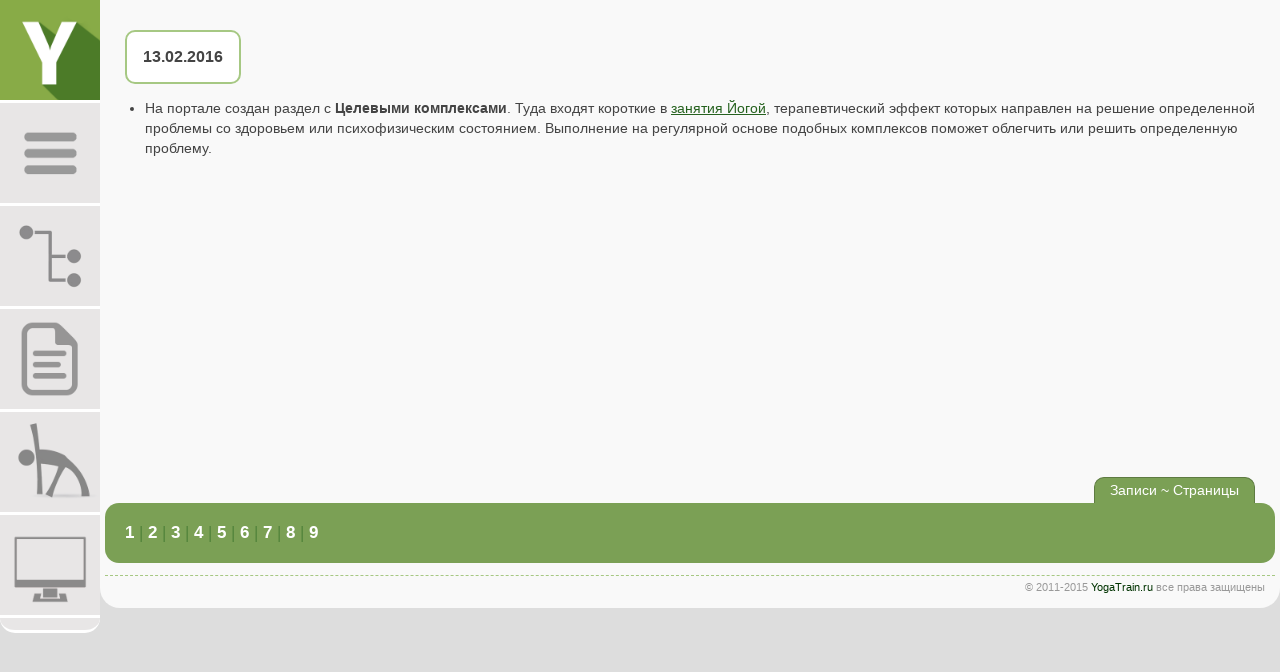

--- FILE ---
content_type: text/html; charset=UTF-8
request_url: https://www.yogatrain.ru/mobindex.php?new_id=131
body_size: 2416
content:



<!DOCTYPE html>
<head>
  <meta http-equiv="content-type" content="text/html; charset=utf-8" />
  <meta name="robots" content="" />


<link rel="shortcut icon" href="favicon.ico"/>
<link rel="stylesheet" href="css/mobyoga.css" type="text/css" />

<script type="text/javascript" src="js/jquery132.js"></script>
<script type="text/javascript" src="js/mob.js"></script>

<link rel="stylesheet" href="css/mobpc.css" type="text/css" /><title>Йога Портал YOGATRAIN.RU</title>
<meta name="description" content="Йога Портал. Откройте для себя мир Йоги. Ресурс посвящен Йогическим практикам, содержит обширную информацию о Йоге." />
<meta name="keywords" content="Каталог Асан, Тренировочные комплексы, Статьи по Йоге, Портал по Йоге, Йога, Словарь Йоги, Цитаты по Йоге, Книги по Йоге, Залы по Йоге, " />




</head>

<body style="width:100%">
<div id="mob_darkmenu"></div>
<div id="mob_gotop"></div>

	
		
		<div id="bigmenu0" class="mob_bigmenublock">
	<div class="mob_titlemenu">Разделы<div class="close_menu">X</div></div>
	<div class="mob_menulink">
    <a href="mobindex.php">Главная</a>
    <a href="mobtrain.php">Занятия Йогой</a>
    <a href="mobtz.php">Залы</a>
    <a href="mobasan.php">Каталог Асан</a>
    <a href="mobsty.php">Статьи</a>
    <a href="mobbooks.php">Книги</a>
    <a href="sitemap.php">Карта Сайта</a>
    <a href="quest.php">Тестирование</a>
    </div>
</div>	
	<div id="bigmenu1" class="mob_bigmenublock">
	<div class="mob_titlemenu">Разделы на Главной<div class="close_menu">X</div></div>
	<div class="mob_menulink">
    	<a href="mobindex.php?apeal_cat">Цитаты о Йоге</a>
    	<a href="mobindex.php?word_cat">Словарь Йоги</a>
		<a href="mobindex.php?new_id=0">Новости Сайта</a>
		<a href="mobindex.php?repl_id=0">Реплики о Йоге</a>
		<a href="tools.php">Статистика Сайта</a>
		<a href="about.php">Информация о Разделах</a>
    </div>
    </div>
	
	<div id="bigmenu2" class="mob_bigmenublock">
	<div class="mob_titlemenu">Лучшие 10 статей<div class="close_menu">X</div></div>
	<div class="mob_menulink">
    	<a href="mobsty.php?sty_id=98">Цель и философия Йоги</a>
			<a href="mobsty.php?sty_id=31">Йога Нидра - техника выполнения упражнения</a>
			<a href="mobsty.php?sty_id=159">Супта Вирасана – асана для решения многих проблем</a>
			<a href="mobsty.php?sty_id=113">Процедура голодания, рекомендованная Йогой</a>
			<a href="mobsty.php?sty_id=150">Каузальное тело</a>
			<a href="mobsty.php?sty_id=116">Чандра Намаскар - Приветствие Луне</a>
			<a href="mobsty.php?sty_id=142">Цветотерапия как инструмент в Йоге</a>
			<a href="mobsty.php?sty_id=108">Базовые принципы Йоги - Яма и Нияма</a>
			<a href="mobsty.php?sty_id=21">Три Гуны. Продукты питания</a>
			<a href="mobsty.php?sty_id=158">Виды духовного состояния Самадхи</a>
			
    </div>
    </div>
	
	<div id="bigmenu3" class="mob_bigmenublock">
	<div class="mob_titlemenu">Лучшие 10 упражнений<div class="close_menu">X</div></div>
	<div class="mob_menulink">
    	<a href="mobasan.php?asana_id=252">Око Возрождения</a>
			<a href="mobasan.php?asana_id=311">Шанк Пракшалана</a>
			<a href="mobasan.php?asana_id=60">Сиддхасана</a>
			<a href="mobasan.php?asana_id=23">Дандасана</a>
			<a href="mobasan.php?asana_id=53">Адхо Мукха Шванасана</a>
			<a href="mobasan.php?asana_id=145">Баласана</a>
			<a href="mobasan.php?asana_id=630">Эка Хаста Бхуджасана</a>
			<a href="mobasan.php?asana_id=794">Утката Конасана</a>
			<a href="mobasan.php?asana_id=399">Гоасана</a>
			<a href="mobasan.php?asana_id=1">Тадасана</a>
			
    </div>
    </div>
	



    
<div id="mob_navigate">
    <a href="http://www.yogatrain.ru/mobindex.php"><div id="mob_head" class="mob_menublock"></div></a>
    <div id="mob_submenu_0" class="mob_menublock" defimage="url(images/mob/mob_menu.png)"></div>
    <div id="mob_submenu_1" class="mob_menublock" defimage="url(images/mob/mob_smenu.png)"></div>
    <div id="mob_submenu_2" class="mob_menublock" defimage="url(images/mob/mob_smg.png)"></div>
    <div id="mob_submenu_3" class="mob_menublock" defimage="url(images/mob/mob_napr.png)"></div>

    
    <a href="https://www.yogatrain.ru:443/index.php?new_id=131"><div id="mob_submenu_pc"></div></a>	

</div>
<div id="mob_content">



<div class="mob_grpblock">
			<h4 class="mob_grpzag">13.02.2016</h4>
		</div>
		<div class="mob_block"><ul class="newssite">
<li>На портале создан раздел с <strong>Целевыми комплексами</strong>. Туда входят короткие в <a href="train.php">занятия Йогой</a>, терапевтический эффект которых направлен на решение определенной проблемы со здоровьем или психофизическим состоянием. Выполнение на регулярной основе подобных комплексов поможет облегчить или решить определенную проблему. 
</li>
</ul></div>
		
	 <div id="adsense_m" align="center" class="mob_block" style="margin-top:10px">
	 <script async src="//pagead2.googlesyndication.com/pagead/js/adsbygoogle.js"></script>
<!-- Mobile -->
<ins class="adsbygoogle"
     style="display:block"
     data-ad-client="ca-pub-9905507329921139"
     data-ad-slot="7696334004"
     data-ad-format="auto"></ins>
<script>
(adsbygoogle = window.adsbygoogle || []).push({});
</script>
	</div>  <div class="mob_grpopis"><div class="mob_pict coner10half">Записи ~ Страницы</div></div>
	  <div class="mob_letterbox">
		  <div style="padding: 0 20px ; width:auto;"><a href="mobindex.php?new_page=1" >1</a> | <a href="mobindex.php?new_page=2" >2</a> | <a href="mobindex.php?new_page=3" >3</a> | <a href="mobindex.php?new_page=4" >4</a> | <a href="mobindex.php?new_page=5" >5</a> | <a href="mobindex.php?new_page=6" >6</a> | <a href="mobindex.php?new_page=7" >7</a> | <a href="mobindex.php?new_page=8" >8</a> | <a href="mobindex.php?new_page=9" >9</a></div>
				  </div>
				  
<div id="mob_bottom">© 2011-2015 <a href="http://yogatrain.ru" style="color:#003300;text-decoration:none">YogaTrain.ru</a>  все права защищены</div>

</div>


--- FILE ---
content_type: text/html; charset=utf-8
request_url: https://www.google.com/recaptcha/api2/aframe
body_size: 269
content:
<!DOCTYPE HTML><html><head><meta http-equiv="content-type" content="text/html; charset=UTF-8"></head><body><script nonce="rSzmZ1K6tFB-wQlMjIWoHQ">/** Anti-fraud and anti-abuse applications only. See google.com/recaptcha */ try{var clients={'sodar':'https://pagead2.googlesyndication.com/pagead/sodar?'};window.addEventListener("message",function(a){try{if(a.source===window.parent){var b=JSON.parse(a.data);var c=clients[b['id']];if(c){var d=document.createElement('img');d.src=c+b['params']+'&rc='+(localStorage.getItem("rc::a")?sessionStorage.getItem("rc::b"):"");window.document.body.appendChild(d);sessionStorage.setItem("rc::e",parseInt(sessionStorage.getItem("rc::e")||0)+1);localStorage.setItem("rc::h",'1765493043224');}}}catch(b){}});window.parent.postMessage("_grecaptcha_ready", "*");}catch(b){}</script></body></html>

--- FILE ---
content_type: text/css
request_url: https://www.yogatrain.ru/css/mobyoga.css
body_size: 3591
content:
body {
-moz-background-clip:border;
-moz-background-inline-policy:continuous;
-moz-background-origin:padding;
background-attachment:fixed;
background-color:#DDD;
margin-bottom:0;
margin-left:0;
margin-right:0;
margin-top:0;
font-family:Tahoma, Geneva, sans-serif;
color:#444444;
}
a{
color:#26621F;
}
p, .asan_text{
text-indent:20px;	
padding:5px;
}
table{
width:100%;
width:calc(100% - 10px);
width:-moz-calc(100% - 10px);
width:-webkit-calc(100% - 10px);
width:-o-calc(100% - 10px);
border:#CCCCCC 1px solid;

-moz-box-shadow: 0px 0px 10px #cbcbcb;
-webkit-box-shadow: 0px 0px 10px #cbcbcb;
box-shadow: 0px 0px 10px #cbcbcb;
border-collapse:collapse;
margin:0 5px 15px 5px;
color:#666;

}
h4, h3 {
padding-left:30px;
}
tr:nth-of-type(odd){
background-color:#EEEEEE;
}
th{
background-color:#EAEAEA;	
border:#CCCCCC 1px solid;
border-bottom:#CCCCCC 1px dashed;
padding:5px;
color:#444;
}
td{
border-left:#CCCCCC 1px solid;
border-right:#CCCCCC 1px solid;
padding:5px;
}
ul, li{
text-align:left;
}

td a{
color:#636563;
text-decoration:none;
}

.check{
border:1px solid #333333;
}
#mob_darkmenu{
background-attachment: scroll;
background-clip: border-box;
background-color: rgba(0, 0, 0, 0.55);
background-image: none;
background-origin: padding-box;
background-position: 0 0;
background-repeat: repeat;
background-size: auto auto;
bottom: 0;
display: none;
left: 0;
position: fixed;
right: 0;
top: 0;
z-index: 99;	

}

#mob_navigate{
top:0;
left:0;
background-color: #E8E6E6;
z-index:100;
background-origin: padding-box;
background-clip: border-box;
position:relative !important;
border-radius: 0 0 15px 15px;
-moz-border-radius: 0 0 15px 15px ;
-webkit-border-radius: 0 0 15px 15px;
padding-bottom:12px;
border-bottom:3px solid #fff;


}
#mob_head{
background-repeat:no-repeat;
background-image:url(../images/mob/mobhead.png);
}
#mob_submenu_pc{
background-repeat:no-repeat;
background-image:url(../images/mob/mob_pc.png);
cursor:pointer;
display:block;
_background: no-repeat;
background-size:cover;
-webkit-background-size: cover;
-moz-background-size: cover;
-o-background-size: cover;
z-index:105;

}

.mob_menublock{
cursor:pointer;
display:block;
background: no-repeat;
background-size:cover;
-webkit-background-size: cover;
-moz-background-size: cover;
-o-background-size: cover;
}
.mob_menublock,#mob_gotop,#mob_submenu_pc{
border-bottom:3px solid #fff;
}


.mob_bigmenublock{
background-color: #dadada;
background-image: none;
top: 0;
box-shadow: 5px 0 3px -5px rgba(0, 0, 0, 0.1) inset;
font-family: "PT Sans",sans-serif;
position: absolute;
z-index:101;
border-bottom:1px solid #EEE;
display:none;
height:auto;
border-radius:0 20px 20px 20px;
 -moz-border-radius: 0 20px 20px 20px;
 -webkit-border-radius: 0 20px 20px 20px;
 padding-bottom:30px;
margin-bottom:30px;
}


.mob_titlemenu{
	border-radius:0 20px 20px 0;
 -moz-border-radius: 0 20px 20px 0;
 -webkit-border-radius: 0 20px 20px 0;
padding:10px 10px 10px 25px;
text-indent:0;
font-weight:bold;
color:#333333;
background-color:#CCC;
border-bottom:3px solid #EEE;

}
.close_menu{
float:right;
text-align:center;
padding:0 10px 0 0;
cursor:pointer;
}
.mob_menulink{
background-color: #dadada;

}

.mob_menulink a{
color:#444;
padding:10px 10px 10px 25px;
margin:0 10px 0 10px;
display:block;
position:relative;
font-weight:bold;
text-decoration:none;
border-bottom:2px solid #e8e8e8;
}

#mob_content{
top:0;
z-index:10;
padding:5px;
position:absolute;
background-color:#f9f9f9;
border-radius:0 0 20px 20px;
 -moz-border-radius: 0 0 20px 20px;
 -webkit-border-radius: 0 0 20px 20px;
 padding-bottom:10px;


}


#mob_bottom{
text-indent:10px;
padding:5px 10px;
margin:5px 0 0 0 ;
min-width:85%;
text-align:right;
color: #999;
border-top:#A6C883 1px dashed;
}
.mob_grpblock{
	margin:15px 0 0 0;
}
.mob_grpopis{
color:#444;
display:block;
padding:0;	
margin:15px 0 0 0;
text-align:right;
overflow:hidden;
padding-right:10px;
}
.mob_grpopis_inner{
display:inline-block;
padding:3px 10px 0 0;
}
.mob_grpblock>h4{
  border:solid 2px #A6C883;
  background-color:#ffffff;
  display:inline-block;
  border-radius: 10px 10px 10px 10px;
  -moz-border-radius: 10px 10px 10px 10px;
  -webkit-border-radius: 10px 10px 10px 10px;
}
.mob_tabl{
  margin-bottom:0;
  padding:3px 10px 3px 10px;
  border-top:#CCCCCC 1px solid;
  border-right:#CCCCCC 1px solid;
  border-left:#CCCCCC 1px solid;
  background-color:#eaeaea;
  display:inline-block;
  color:#444;
}
.mob_youtube{
  margin-bottom:0;
  padding:3px 10px 3px 10px;
  border:#271F19 1px solid;
  background-color:#271F19;
  display:inline-block;
  color:#FFF;
}
.full_tabborder{
	border:#CCCCCC 1px solid;
}

.full_pictborder{
	border:#5E7B42 1px solid;
}


.mob_pict{  
  margin-bottom:0;
  padding:3px 10px 3px 10px;
  color:#fff;
  background-color:#7ba055;
  border-top:#5E7B42 1px solid;
  border-right:#5E7B42 1px solid;
  border-left:#5E7B42 1px solid;
  display:inline-block;
}
.mob_pict a{
color:#fff;
}
.mob_tabl a{
color:#444;
}
.mobmenu_par{
color:#333333;
width: auto;
padding:10px 10px 10px 20px;
margin:0 10px 0 10px;
display:block;
position:relative;
font-weight:bold;

text-decoration:none;
border-bottom:2px solid #e8e8e8;
cursor:pointer;
background-color:#e8e6e6;
}

.mobmenu_child{
display:none;
}
.mob_menulink a:hover{
color:#FFF;	
background-color:#B5B5B5;
}
.asan_pict{
background-color:#7ba055;
min-width:50px;	
background-color:#7ba055;
padding:10px 0 3px 0;
margin:0;
overflow:hidden;
}



.asan_id {
-moz-background-clip:border;
-moz-background-inline-policy:continuous;
-moz-background-origin:padding;
background-attachment:scroll;
background-color:transparent;
background-image:url(../images/asan/asan_id.gif);
background-position:0 0;
background-color:#7ba055;
background-repeat: no-repeat;

}

.asan_id {
background-size:cover;
-webkit-background-size: cover;
-moz-background-size: cover;
-o-background-size: cover;
_display:inline-block;
float:left;
}


.asan_minijpg{
display:inline-block;
background-position:0 0;
background-repeat:no-repeat;
text-align:right;
}


.asan_header{
font-family:Arial, Helvetica, sans-serif;
color:#003300;
text-decoration:underline;
cursor:pointer;
font-weight:bold;
text-transform:uppercase;
text-indent:0;
display:block;
text-align:center;
}
.asan_header a{
	color:#003300;
}

.asan_rusheader, .asan_rusheader_hide{

line-height:normal;
text-align:center;
color:#003300;
margin:0;
display:block;
}

.asan_rusheader_hide{
color:#688d5c;
}


.asan_desc{
display:inline-block;
padding:0;
width:160px;
height:36px;
text-align:center;
}

.coner10half{
  border-radius: 10px 10px 0 0;
  -moz-border-radius: 10px 10px 0 0;
  -webkit-border-radius: 10px 10px 0 0;
}
.coner10{
  border-radius: 10px 10px 10px 10px ;
  -moz-border-radius: 10px 10px 10px 10px ;
  -webkit-border-radius: 10px 10px 10px 10px ;
}
.coner15half{
  border-radius: 15px 15px 0 0;
  -moz-border-radius: 15px 15px 0 0;
  -webkit-border-radius: 15px 15px 0 0;
}

.coner15{
  border-radius: 15px 15px 15px 15px ;
  -moz-border-radius: 15px 15px 15px 15px ;
  -webkit-border-radius: 15px 15px 15px 15px ;
}
.coner20half{
  border-radius: 20px 20px 0 0;
  -moz-border-radius: 20px 20px 0 0;
  -webkit-border-radius: 20px 20px 0 0;
}

.coner20{
  border-radius: 20px 20px 20px 20px ;
  -moz-border-radius: 20px 20px 20px 20px ;
  -webkit-border-radius: 20px 20px 20px 20px ;
}

.mob_letterbox{
border-radius: 14px 14px 14px 14px;
-moz-border-radius: 14px 14px 14px 14px;
-webkit-border-radius: 14px 14px 14px 14px;
background-color:#7ba055;
margin-bottom:12px;
color:#53853c;
}

.mob_letterbox{
_formoobile;	
padding: 20px 0 20px 0;
}

.mob_letterbox a{
color:#fff;
font-weight:bold;
font-family:Arial, Helvetica, sans-serif;
text-decoration:none;
}

.mob_block{
	display:block;
	padding:0;
	margin:0;
	margin:5 px 0 5px 0;
	overflow:hidden;
}

.asan_h3{
background-color:#FFFFFF;
border:solid 1px #A6C883;
color: #495F49;
text-transform:uppercase;
font-weight:bold;
display:inline-block;
margin:5px 0 5px 0;
 border-radius: 15px 15px 0  0;
  -moz-border-radius: 15px 15px 0  0;
  -webkit-border-radius: 15px 15px 0  0;
}

h2.asan_h3{
text-transform:none;
}

.sty_head{
background-color:#EBF5E0;
color: #294A06;
text-transform:uppercase;
font-weight:bold;
letter-spacing:2px;
margin-bottom:10px;
border-bottom:solid 3px #7BA055;
border-top:solid 2px #7BA055;
}
.sty_head>p{
padding:0;
_line-height:10px;
_padding-top:0;
_padding-bottom:0;
margin:5px;
}

.sty_text0, .sty_text{
border:solid 1px #7BA055;
background-color:#FFF;
margin:15px 0 15px 0;
padding-bottom: 15px;
cursor:pointer;
overflow:hidden;

}

.sty_text0>p>img, .sty_text>p>img, .sty_text0>img, .sty_text>img{
float:left;
border:solid #033 1px;
}

.foto_box {
border:solid 1px #D9E5CD;
padding:0;
margin:15px 0;
}
.foto_image{
border:solid 1px #003300;
margin:10px 10px 5px 10px;
}

.mob_author{
color: #336633;
text-align:right;
padding-right:20px;
}


.train_asan {
cursor:pointer;
background-color:#D9EFC2;
margin: 4px 0 4px 0;
color:#424242;
font-weight:bold;
border:1px #A1B190 solid;
overflow:hidden;
padding:10px;
}
.train_presc{
text-indent: 20px;
background-image:url(../images/train/trrain_presc.gif);
background-repeat:no-repeat;
background-position:11px 2px;
-moz-background-clip:border;
-moz-background-inline-policy:continuous;
-moz-background-origin:padding;
padding:0 5px 0 10px;
}
.train_asan_down {
border: 1px #003300 solid;
background-color:#fff;
float:left;
padding:0 3px 1px 3px;
}
.train_asan_head{
float:left;
padding:0 0 0 10px;
}
.train_asan_time {
float:right;
text-align:right;
font-weight:bold;
}

.train_asan_body{
display:none;
padding:10px;
}
#sape_link{
text-indent:10px;
padding:0 10px 0 10px;
margin:0;
min-width:92%;
text-align:right;
color: #999;
margin:15px 0 0 0; 
}
.formline{
padding:0 20px 0 20px;
margin:0;
overflow:hidden;
}
.gocombo{
display:none;	
}
.gocheck{
display:none;	
}
.txtform {
	border-color: #003300 #003300;
	background-color:#EDFCEE;
	border-width: 2px;
	border-style:solid;
	margin:3px 5px 5px 5px;
	
	color: #002200;
	padding-top: 2px;
	padding-right: 2px;
	padding-bottom: 2px;
	padding-left: 2px;
	
}
#findasan {

_width:95%;
height:auto;
margin: 0 0 5px 5px;
border:solid 2px #A6C883;
border-radius: 20px 20px 20px 20px;
-moz-border-radius: 20px 20px 20px 20px;
-webkit-border-radius: 20px 20px 20px 20px;
padding:10px;
background-color:#FFF;
overflow:hidden;
}
.combos{
display:inline-block;	

}
#mobfind{
margin:0 0 0 10px;
background: no-repeat;
background-size:cover;
-webkit-background-size: cover;
-moz-background-size: cover;
-o-background-size: cover;
background-image:url(../images/mob/mobfind.png);
cursor:pointer;
float:left;	

}
#txtFind{
float:left;	
}
#check_text{
float:left;
}
.check_desc{
color:#444;
cursor:pointer;
}

.check_on{
margin:0;
background: no-repeat;
background-size:cover;
-webkit-background-size: cover;
-moz-background-size: cover;
-o-background-size: cover;
background-image:url(../images/mob/check_on.png);
cursor:pointer;
float:left;
}


#fancy_content{
padding: 20px;
border: solid 1px #cbcbcb;
border-radius: 20px 20px 20px 20px;
-moz-border-radius: 20px 20px 20px 20px;
-webkit-border-radius: 20px 20px 20px 20px;
width:calc(95% - 40px);
width:-moz-calc(95% - 40px);
width:-webkit-calc(95% - 40px);
width:-o-calc(95% - 40px);

}
#fancy_content a {
	outline: none;
}

#fancy_content a img {
	border: 1px solid #BBB;
	padding: 2px;
	margin: 10px 20px 10px 0;
	vertical-align: top;
}

#fancy_content a img.last {
	margin-right: 0;	
}
#map_canvas{
margin:0 0 15px 0;
border:1px #636563 solid;
border: solid 1px #cbcbcb;
border-radius: 20px 20px 20px 20px;
-moz-border-radius: 20px 20px 20px 20px;
-webkit-border-radius: 20px 20px 20px 20px;
-moz-box-shadow: 0px 0px 10px #86C447;
-webkit-box-shadow: 0px 0px 10px #86C447;
box-shadow: 0px 0px 10px #86C447;
width:95%;
}

.sty_image_box img{
border:solid 1px #999;
max-width:90%;
}

.author_block{
width:calc(90% - 40px);
width:-moz-calc(95% - 40px);
width:-webkit-calc(95% - 40px);
width:-o-calc(95% - 40px);

margin:20px;
background-color:#87A282;
color:#FFFFFF;
padding:10px;
background-repeat:no-repeat;
border: dashed 2px #E2FCE7;
-moz-box-shadow: 0px 0px 10px #cbcbcb;
-webkit-box-shadow: 0px 0px 10px #cbcbcb;
box-shadow: 0px 0px 10px #cbcbcb;
border-radius: 10px 10px 10px 10px;
-moz-border-radius: 10px 10px 10px 10px;
-webkit-border-radius: 10px 10px 10px 10px;
overflow:hidden;
text-align:justify;
}
.author_block>.sty_image, .mob_block>.sty_image, .inner_left0>.sty_image, .sty_text>ul>li>.sty_image, p>.sty_image,.mob_block>.sty_image{
	float:left;
	border:solid 1px #003300;
}

.sty_image, .foto_image{
max-width:90%;
}

.author_block h3{
color:#E2FCE7;
text-indent:0;
position:inherit;
clear:none;
display:inherit;
text-align:center;
}
.author_block a{
color:#CDFECF;
}
.sty_calendar{
color: #636563;
background-repeat:no-repeat;
background-position: 0 0;
padding:8px 0 8px 45px;
font-weight:bold;
background-image:url(../images/sty/sty_calendar.jpg);
border-bottom:1px solid #CCCCCC;
margin-bottom:9px;
}


.sty_f_quest{
background-repeat:no-repeat;
background-position: 0 0;
padding:14px 0 8px 117px;
font-weight:bold;
background-image:url(../images/sty/f_quest.jpg);
border-top:1px solid #CCCCCC;
margin-bottom:0;
min-height:26px;
}
.sty_f_user_a{
color: #636563;
background-repeat:no-repeat;
background-position: 5px 0;
padding:7px 0 8px 45px;
font-weight:bold;
background-image:url(../images/sty/f_user_a.jpg);
border-top:1px solid #CCCCCC;
margin-bottom:5px;

}
.sty_f_user_q{
background-repeat:no-repeat;
background-position: 5px 0;
font-size: 12px;
padding:7px 0 8px 45px;
background-image:url(../images/sty/f_user_q.jpg);
border-top:1px solid #CCCCCC;
margin-bottom:5px;
font-weight:bold;

}

.sty_f_user_c{
padding:7px 0 8px 20px;
border:1px solid #EEEEEE;
margin-bottom:5px;
font-size:11px;

}
.sty_f_user_c_right{
	text-align:right;
	height:20px;
	_background-repeat:no-repeat;
	_background-image:url(../images/sty/f_user_c.jpg);
	font-weight:bold;
	font-size:10px;
	padding:3px 40px 0 0;
	background-position: 592px -2px;
}

.inner_left0 {
margin-right:10px;
overflow:hidden;
}
.sty_h1{
	font-weight:bold;
}
.sty_defin{
border:1px dotted #007700;
background-color:#E8FFF4;
margin-right:4px;
padding: 10px;

}
.citation{
	color:#005500;
	text-shadow: 0px 0px 1px #139E00;
}
.citation_author{
	color:#D3EF17;
	text-shadow: 0px 0px 1px #BFBD1C;
}
.mob_dowload{
text-align:center;
padding:10px 20px;
font-weight:bold;
  border:solid 2px #A6C883;
  background-color:#ffffff;
  display:inline-block;
}
.mob_activepage{
	background-color:#FFF;
	padding:0 3px;
}
#mob_gotop{
background-repeat:no-repeat;
background-image:url(../images/mob/mob_gotop.png);
position:fixed;
bottom:60px;
left:0;
cursor:pointer;
_background: no-repeat;
background-size:cover;
-webkit-background-size: cover;
-moz-background-size: cover;
-o-background-size: cover;
z-index:105;
display:none;
  border-radius: 0 0 15px 15px;
  -moz-border-radius: 0 0 15px 15px ;
  -webkit-border-radius: 0 0 15px 15px;
border-top:2px solid #fff;

}
#mob_gotop:active{
background-image:url(../images/mob/mob_gotop_act.png);

}
#mob_submenu_pc:active{
background-image:url(../images/mob/mob_pc_up.png);
}
.inner_left_chakra {
margin-right:10px;
min-height:70px;
color:#333333;
padding:5px 10px 5px 100px;
line-height:16px;
border:solid 1px #CCC;
margin-bottom: 10px;
-moz-box-shadow: 0px 0px 10px #cbcbcb;
-webkit-box-shadow: 0px 0px 10px #cbcbcb;
box-shadow: 0px 0px 10px #cbcbcb;
border-radius: 5px 5px 5px 5px;
-moz-border-radius: 5px 5px 5px 5px;
-webkit-border-radius: 5px 5px 5px 5px;
text-shadow: 0px 0px 1px #FFFFFF;
background-repeat:no-repeat;
overflow:hidden;
}
.asan_id_video {
background-image:url(../images/asan/asan_id_video.gif);
}
.auto-resizable-iframe {
  margin: 0px auto;
}

.auto-resizable-iframe-div {
  position: relative;
  height: 0px;
}

.auto-resizable-iframe iframe {
  position: absolute;
  top: 0px;
  left: 0px;
  width: 100%;
  height: 100%;
}

--- FILE ---
content_type: text/css
request_url: https://www.yogatrain.ru/css/mobpc.css
body_size: 735
content:
body {
font-size:14px;
}
ul{
line-height:20px;	
}
li{
margin-top:8px;
margin-bottom:8px;	
}
#bigmenu0{
top:58px;
}
#bigmenu1{
top:161px;
}
#bigmenu2{
top:264px;
}
#bigmenu3{
top:367px;
}
#bigmenu4{
top:470px;
}
#bigmenu5{
top:573px;
}
table{
font-size:12px;	
}
.mob_menublock,#mob_gotop,#mob_submenu_pc{
_formobile;
width:100px;
height:100px;
border-bottom:3px solid #fff;

}
#txtFind{
width:70%;	
}
.mob_bigmenublock{
left:100px;	
}
.mob_menulink, .sty_h1, h4, .train_id{
font-size: 16px;
}
.mob_letterbox{
font-size: 17px;
}
#mob_content{
_formobile;	
left:100px;
width:80%;
width:calc(100% - 110px);
width:-moz-calc(100% - 110px);
width:-webkit-calc(100% - 110px);
width:-o-calc(100% - 110px);	
}
#mob_navigate{
width:100px;	
}
.mob_pict, .mob_tabl, .mob_youtube{
margin-right:10px;
padding:4px 15px 5px 15px;
}

.asan_id {
_formobile;
width:340px;
height:65px;
margin: 0 5px 5px 5px;
}
.asan_minijpg{
_formobile;
background-size: 63px 65px;
height:65px;
width:340px;
}
.asan_header{
font-size:12px;
width:276px;
margin:12px 0 0 63px;

}
.asan_rusheader, .asan_rusheader_hide{
_formobile;
width:276px;
margin:3px 0 0 63px;
font-size:11px;
}
.asan_rus{
	margin:5px 0 0 63px;
}
.asan_sans{
	margin:2px 0 0 63px;
}
.asan_rusheader_hide{
line-height:7px;
}
.asan_h3{
font-size:16px;
padding:8px;
}

.mob_author, .sty_defin{
_formobile;
font-size: 12px;
	
}
#mob_bottom, #sape_link,.mob_grpopis_inner{
font-size:11px;
}
#mobfind{
width:28px;
height:28px;
margin:0 0 0 0;
float:left;
}
.check_on{
width:25px;
height:25px;
}
.check_desc{
padding:5px 0 0 5px;
}

#find_on{
padding-left:5px;	
}
.mob_grpblock>h4{
  padding: 16px;
  margin:10px 0 0 20px;
}

#map_canvas{
height:450px;
}

.mob_dowload{
 font-size:15px;
}

#fancy_content a img {
	_formob-margin: 0 10px 10px 0;
	margin: 10px 20px 10px 0;
}
.mob_bigmenublock{
	width: 20%;
}
.mob_titlemenu{
font-size:18px;
}





--- FILE ---
content_type: application/javascript
request_url: https://www.yogatrain.ru/js/mob.js
body_size: 1963
content:
$(document).ready(function(){
	
	//----go-top--------
		function checkPosition() {
            if ($(this).scrollTop() > 200) {
                $('#mob_gotop').fadeIn(500);
            } else {
                $('#mob_gotop').fadeOut(300);
            }
        }
        // Show or hide the sticky footer button
        $(window).scroll(checkPosition);

        // Animate the scroll to top
        $('#mob_gotop').click(function(event) {
            event.preventDefault();

            $('html, body').animate({scrollTop: 0}, 300);
			hideall();
        })

        checkPosition();
	//----display_size--------
	var wid=screen.width;
	var hei=screen.height;
	if (wid>hei)var minwid=hei;
	else var minwid=wid;
	$('#display_size').html('Экран: '+wid+'x'+hei+' - '+minwid);
	
	//minwid=480;
	
	if (minwid==-1){
		var w_asan_id=minwid-60-10;
		var h_asan_id=w_asan_id*0.192;
		var w_asan_minijpg=w_asan_id*0.185;
		var h_asan_minijpg=w_asan_minijpg*1.0364;
		var w_asan_desc=w_asan_id*0.81;
		var h_asan_desc=w_asan_desc*0.2;
		
		w_asan_id=Math.round(w_asan_id);
		w_asan_id=w_asan_id+'px';
		h_asan_id=Math.round(h_asan_id);
		h_asan_id=h_asan_id+'px';
		w_asan_minijpg=Math.round(w_asan_minijpg);
		w_asan_minijpg=w_asan_minijpg+'px';
		h_asan_minijpg=Math.round(h_asan_minijpg);
		h_asan_minijpg=h_asan_minijpg+'px';
		w_asan_desc=Math.round(w_asan_desc);
		w_asan_desc=w_asan_desc+'px';
		h_asan_desc=Math.round(h_asan_desc);
		h_asan_desc=h_asan_desc+'px';
		
		$('.asan_id').css('width',w_asan_id);
		$('.asan_id').css('height',h_asan_id);
	
		$('.asan_minijpg').css('width',w_asan_minijpg);
		$('.asan_minijpg').css('height',h_asan_minijpg);
		
		$('.asan_desc').css('width',w_asan_desc);
		$('.asan_desc').css('height',h_asan_desc);
		
		$('.asan_id').css('width','250px');
		$('.asan_id').css('height','48px');
	
		$('.asan_minijpg').css('width','46px');
		$('.asan_minijpg').css('height','47px');
		
		$('.asan_desc').css('width','203px');
		$('.asan_desc').css('height','40px');
	
	}
	
	
	
	$('.reset_kolview').click(
		function(){
			
			var rk=$(this).attr('reset_kolview');
			var div_link='asanajax.php?reset_kolview='+rk;
		
		$(this).children('.asan_rusheader').load(div_link);
	});
	
	//----display_size--------
	
		//----mobmenu_par--------
	$('.mobmenu_par').click(
		function(){
			
			var obj=$(this);
			
			$('.mobmenu_child:visible').slideUp('slow');
			//$('.mobmenu_child:visible').prev('.mobmenu_par').removeClass('up');
			
			if ($(this).hasClass('up')){
				
				$(this).next('.mobmenu_child:first').slideUp('slow',
				function()
				{
					obj.removeClass('up');
				});
			}
			else {
				
				$('.mobmenu_par').removeClass('up');
				
				$(this).next('.mobmenu_child:first').slideDown('slow',
				function()
				{
					var offset=$(this).prev('.mobmenu_par').offset().top;
					$('html,body').animate({scrollTop: offset},'slow');
				});
			
				$(this).addClass('up');
			
			};
		});
	
	//----train_asan---------
	$('.train_asan').click(
		function(){
			
			var link_out=$(this).attr('link_out');
			var obj=$(this);
			
			$('.train_asan_body').slideUp('slow');
			$('.train_asan_down').html('+');
			
			if ($(this).children('.train_asan_down').hasClass('train_asan_up')){
				
				$(this).next('.train_asan_body:first').slideUp('slow',
				function()
				{
					
					if (link_out) $(this).html('');
					
					$(this).next('.train_asan_down:first').removeClass('train_asan_up');
					$(this).next('.train_asan_down:first').html('+');
					$('.train_asan_down').removeClass('train_asan_up');
				});
			}
			else {
				
				
				if (link_out){
					
					$(this).next('.train_asan_body:first').load(link_out, 
					function(data){
					$(this).slideDown('slow',
					function(){
						var offset=$(this).prev('.train_asan').offset().top;
						$('html,body').animate({scrollTop: offset},'slow');
					});	
				});
					
				}
				else{
					$(this).next('.train_asan_body:first').slideDown('slow',
					function()
					{
						var offset=$(this).prev('.train_asan').offset().top;
						$('html,body').animate({scrollTop: offset},'slow');
					});
				
				}
				
				
					
				
				//$(this).next('.train_asan_body:first').slideDown('slow');
				$('.train_asan_down').removeClass('train_asan_up');
				$('.train_asan_down').html('+');
				$(this).children('.train_asan_down').addClass('train_asan_up');
				$(this).children('.train_asan_down').html('&minus;');
			};
		});
	
	//----sty_text0_click---------
	$('.sty_text0').click(
	function(){
		var link_out=$(this).attr('link_out');
		$(window.location).attr('href',link_out);
		//window.open(link_out);
	});
	//----Hover of sty_text0------done
	$(' .sty_text0').hover(
	function(){
		$(this).css('background-color','#F7F9FB');
		},
	function(){
		$(this).css('background-color','transparent');
	});
	
	hideall();
	//-----txtFind focus-
	$('#txtFind').focus(
	function(){
		$('.gocheck').css('display','block');
		$('.gocombo').css('display','inline-block');
		$(this).css('color','#002200');
		
		var txtFind_val=$(this).attr('value');
		if (txtFind_val=='Введите ключевое слово') $(this).attr('value','');
		else $(this).css('color','#002200');
	});
	
	//----formline CLick---------------
	$('.gocheck').click(
	function(){
		if ($(this).attr('chval')==1){
			$(this).attr('chval',0);
			$(this).children('.check_on').css('background-image','url(images/mob/check_off.png)');
			$(this).children('.check_desc').children('#find_on').css('color','#95B195');
			$(this).children('.check_desc').children('#find_off').css('color','#002200');
			$(this).children('#check_text').css('color','#95B195');
			$(this).children('input').attr('value',0);
			
		}
		else {
			$(this).attr('chval',1);
			$(this).children('.check_on').css('background-image','url(images/mob/check_on.png)');
			$(this).children('.check_desc').children('#find_on').css('color','#002200');
			$(this).children('.check_desc').children('#find_off').css('color','#95B195');
			$(this).children('#check_text').css('color','#002200');
			$(this).children('input').attr('value',1);
		};
	});

//-------#mob_menu_click------

$('.mob_menublock').click(
function(){
	hideall();
	
	var newpict=$(this).css('background-image');
	var newpict_num=newpict.indexOf('mob_');
	var newpict_len=newpict.indexOf('.png');
	newpict_len=newpict_len-newpict_num;
	newpict='url(images/mob/'+newpict.substr(newpict_num,newpict_len)+'_act.png)';
	$(this).css('background-image',newpict);
	
	var idblock=$(this).attr('id');
	idblock=idblock.substr(12,1);
	idblock='#bigmenu'+idblock;
	
	$(idblock).css('display','block');
	$('#mob_darkmenu').css('display','block');
	
});



$('#mob_darkmenu, .close_menu').click(
function(){
	hideall();
});

//-----Make highter divs---
		$('.box_stat_div0').each(
	function(){
		var height=$(this).parent('.box_stat_line').css('height');
		$(this).css('height',height);
	});



function hideall(){
  $('.mob_bigmenublock').css('display','none');
  $('#mob_darkmenu').css('display','none');
  $('#mob_menu').css('background-image','url(images/mob/mob_menu.png)');
  
  
  //$('.mob_menublock').css('background-image',$('.mob_menublock').attr('defimage'));
  //$('#mob_submenu_1').css('background-image','url(images/mob/mob_sms.png)');
  //$('#mob_submenu_2').css('background-image','url(images/mob/mob_smr.png)');
  //$('#mob_submenu_3').css('background-image','url(images/mob/mob_smg.png)');
  
  $('.mob_menublock').each(
  function(){
	//hideall();
	var defimage=$(this).attr('defimage');
	$(this).css('background-image',defimage);
  });

	
}



});